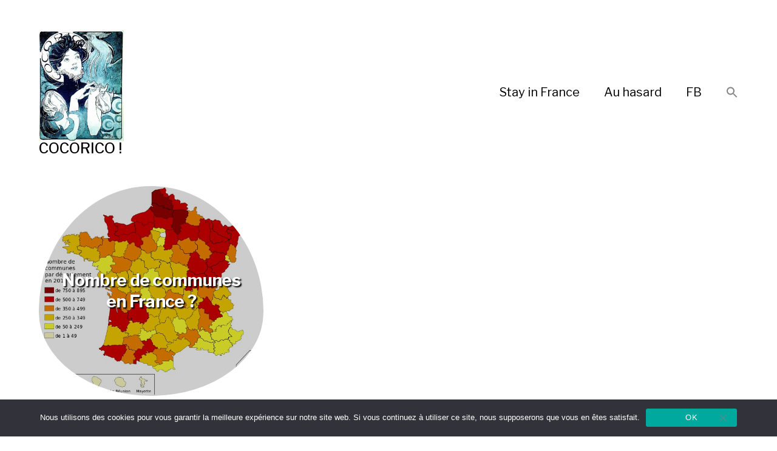

--- FILE ---
content_type: text/html; charset=UTF-8
request_url: https://cocorico.com/voyage-pas-cher-hotels-citations-evenements-promotions/communes-en-france/
body_size: 13105
content:
<!DOCTYPE html>

<html class="no-js" lang="fr-FR">

	<head>
		
		<meta http-equiv="content-type" content="text/html" charset="UTF-8" />
		<meta name="viewport" content="width=device-width, initial-scale=1.0, maximum-scale=1.0, user-scalable=no" >
        
          <link rel="profile" href="https://gmpg.org/xfn/11">
		 
		<title>Communes en France &#8211; COCORICO !</title>
<meta name='robots' content='max-image-preview:large' />
<link rel="alternate" type="application/rss+xml" title="COCORICO ! &raquo; Flux" href="https://cocorico.com/feed/" />
<link rel="alternate" type="application/rss+xml" title="COCORICO ! &raquo; Flux de l’étiquette Communes en France" href="https://cocorico.com/voyage-pas-cher-hotels-citations-evenements-promotions/communes-en-france/feed/" />
		
	<style id='wp-img-auto-sizes-contain-inline-css' type='text/css'>
img:is([sizes=auto i],[sizes^="auto," i]){contain-intrinsic-size:3000px 1500px}
/*# sourceURL=wp-img-auto-sizes-contain-inline-css */
</style>
<style id='wp-emoji-styles-inline-css' type='text/css'>

	img.wp-smiley, img.emoji {
		display: inline !important;
		border: none !important;
		box-shadow: none !important;
		height: 1em !important;
		width: 1em !important;
		margin: 0 0.07em !important;
		vertical-align: -0.1em !important;
		background: none !important;
		padding: 0 !important;
	}
/*# sourceURL=wp-emoji-styles-inline-css */
</style>
<style id='wp-block-library-inline-css' type='text/css'>
:root{--wp-block-synced-color:#7a00df;--wp-block-synced-color--rgb:122,0,223;--wp-bound-block-color:var(--wp-block-synced-color);--wp-editor-canvas-background:#ddd;--wp-admin-theme-color:#007cba;--wp-admin-theme-color--rgb:0,124,186;--wp-admin-theme-color-darker-10:#006ba1;--wp-admin-theme-color-darker-10--rgb:0,107,160.5;--wp-admin-theme-color-darker-20:#005a87;--wp-admin-theme-color-darker-20--rgb:0,90,135;--wp-admin-border-width-focus:2px}@media (min-resolution:192dpi){:root{--wp-admin-border-width-focus:1.5px}}.wp-element-button{cursor:pointer}:root .has-very-light-gray-background-color{background-color:#eee}:root .has-very-dark-gray-background-color{background-color:#313131}:root .has-very-light-gray-color{color:#eee}:root .has-very-dark-gray-color{color:#313131}:root .has-vivid-green-cyan-to-vivid-cyan-blue-gradient-background{background:linear-gradient(135deg,#00d084,#0693e3)}:root .has-purple-crush-gradient-background{background:linear-gradient(135deg,#34e2e4,#4721fb 50%,#ab1dfe)}:root .has-hazy-dawn-gradient-background{background:linear-gradient(135deg,#faaca8,#dad0ec)}:root .has-subdued-olive-gradient-background{background:linear-gradient(135deg,#fafae1,#67a671)}:root .has-atomic-cream-gradient-background{background:linear-gradient(135deg,#fdd79a,#004a59)}:root .has-nightshade-gradient-background{background:linear-gradient(135deg,#330968,#31cdcf)}:root .has-midnight-gradient-background{background:linear-gradient(135deg,#020381,#2874fc)}:root{--wp--preset--font-size--normal:16px;--wp--preset--font-size--huge:42px}.has-regular-font-size{font-size:1em}.has-larger-font-size{font-size:2.625em}.has-normal-font-size{font-size:var(--wp--preset--font-size--normal)}.has-huge-font-size{font-size:var(--wp--preset--font-size--huge)}.has-text-align-center{text-align:center}.has-text-align-left{text-align:left}.has-text-align-right{text-align:right}.has-fit-text{white-space:nowrap!important}#end-resizable-editor-section{display:none}.aligncenter{clear:both}.items-justified-left{justify-content:flex-start}.items-justified-center{justify-content:center}.items-justified-right{justify-content:flex-end}.items-justified-space-between{justify-content:space-between}.screen-reader-text{border:0;clip-path:inset(50%);height:1px;margin:-1px;overflow:hidden;padding:0;position:absolute;width:1px;word-wrap:normal!important}.screen-reader-text:focus{background-color:#ddd;clip-path:none;color:#444;display:block;font-size:1em;height:auto;left:5px;line-height:normal;padding:15px 23px 14px;text-decoration:none;top:5px;width:auto;z-index:100000}html :where(.has-border-color){border-style:solid}html :where([style*=border-top-color]){border-top-style:solid}html :where([style*=border-right-color]){border-right-style:solid}html :where([style*=border-bottom-color]){border-bottom-style:solid}html :where([style*=border-left-color]){border-left-style:solid}html :where([style*=border-width]){border-style:solid}html :where([style*=border-top-width]){border-top-style:solid}html :where([style*=border-right-width]){border-right-style:solid}html :where([style*=border-bottom-width]){border-bottom-style:solid}html :where([style*=border-left-width]){border-left-style:solid}html :where(img[class*=wp-image-]){height:auto;max-width:100%}:where(figure){margin:0 0 1em}html :where(.is-position-sticky){--wp-admin--admin-bar--position-offset:var(--wp-admin--admin-bar--height,0px)}@media screen and (max-width:600px){html :where(.is-position-sticky){--wp-admin--admin-bar--position-offset:0px}}

/*# sourceURL=wp-block-library-inline-css */
</style><style id='global-styles-inline-css' type='text/css'>
:root{--wp--preset--aspect-ratio--square: 1;--wp--preset--aspect-ratio--4-3: 4/3;--wp--preset--aspect-ratio--3-4: 3/4;--wp--preset--aspect-ratio--3-2: 3/2;--wp--preset--aspect-ratio--2-3: 2/3;--wp--preset--aspect-ratio--16-9: 16/9;--wp--preset--aspect-ratio--9-16: 9/16;--wp--preset--color--black: #000;--wp--preset--color--cyan-bluish-gray: #abb8c3;--wp--preset--color--white: #fff;--wp--preset--color--pale-pink: #f78da7;--wp--preset--color--vivid-red: #cf2e2e;--wp--preset--color--luminous-vivid-orange: #ff6900;--wp--preset--color--luminous-vivid-amber: #fcb900;--wp--preset--color--light-green-cyan: #7bdcb5;--wp--preset--color--vivid-green-cyan: #00d084;--wp--preset--color--pale-cyan-blue: #8ed1fc;--wp--preset--color--vivid-cyan-blue: #0693e3;--wp--preset--color--vivid-purple: #9b51e0;--wp--preset--color--dark-gray: #333;--wp--preset--color--medium-gray: #555;--wp--preset--color--light-gray: #777;--wp--preset--gradient--vivid-cyan-blue-to-vivid-purple: linear-gradient(135deg,rgb(6,147,227) 0%,rgb(155,81,224) 100%);--wp--preset--gradient--light-green-cyan-to-vivid-green-cyan: linear-gradient(135deg,rgb(122,220,180) 0%,rgb(0,208,130) 100%);--wp--preset--gradient--luminous-vivid-amber-to-luminous-vivid-orange: linear-gradient(135deg,rgb(252,185,0) 0%,rgb(255,105,0) 100%);--wp--preset--gradient--luminous-vivid-orange-to-vivid-red: linear-gradient(135deg,rgb(255,105,0) 0%,rgb(207,46,46) 100%);--wp--preset--gradient--very-light-gray-to-cyan-bluish-gray: linear-gradient(135deg,rgb(238,238,238) 0%,rgb(169,184,195) 100%);--wp--preset--gradient--cool-to-warm-spectrum: linear-gradient(135deg,rgb(74,234,220) 0%,rgb(151,120,209) 20%,rgb(207,42,186) 40%,rgb(238,44,130) 60%,rgb(251,105,98) 80%,rgb(254,248,76) 100%);--wp--preset--gradient--blush-light-purple: linear-gradient(135deg,rgb(255,206,236) 0%,rgb(152,150,240) 100%);--wp--preset--gradient--blush-bordeaux: linear-gradient(135deg,rgb(254,205,165) 0%,rgb(254,45,45) 50%,rgb(107,0,62) 100%);--wp--preset--gradient--luminous-dusk: linear-gradient(135deg,rgb(255,203,112) 0%,rgb(199,81,192) 50%,rgb(65,88,208) 100%);--wp--preset--gradient--pale-ocean: linear-gradient(135deg,rgb(255,245,203) 0%,rgb(182,227,212) 50%,rgb(51,167,181) 100%);--wp--preset--gradient--electric-grass: linear-gradient(135deg,rgb(202,248,128) 0%,rgb(113,206,126) 100%);--wp--preset--gradient--midnight: linear-gradient(135deg,rgb(2,3,129) 0%,rgb(40,116,252) 100%);--wp--preset--font-size--small: 17px;--wp--preset--font-size--medium: 20px;--wp--preset--font-size--large: 24px;--wp--preset--font-size--x-large: 42px;--wp--preset--font-size--regular: 20px;--wp--preset--font-size--larger: 28px;--wp--preset--spacing--20: 0.44rem;--wp--preset--spacing--30: 0.67rem;--wp--preset--spacing--40: 1rem;--wp--preset--spacing--50: 1.5rem;--wp--preset--spacing--60: 2.25rem;--wp--preset--spacing--70: 3.38rem;--wp--preset--spacing--80: 5.06rem;--wp--preset--shadow--natural: 6px 6px 9px rgba(0, 0, 0, 0.2);--wp--preset--shadow--deep: 12px 12px 50px rgba(0, 0, 0, 0.4);--wp--preset--shadow--sharp: 6px 6px 0px rgba(0, 0, 0, 0.2);--wp--preset--shadow--outlined: 6px 6px 0px -3px rgb(255, 255, 255), 6px 6px rgb(0, 0, 0);--wp--preset--shadow--crisp: 6px 6px 0px rgb(0, 0, 0);}:where(.is-layout-flex){gap: 0.5em;}:where(.is-layout-grid){gap: 0.5em;}body .is-layout-flex{display: flex;}.is-layout-flex{flex-wrap: wrap;align-items: center;}.is-layout-flex > :is(*, div){margin: 0;}body .is-layout-grid{display: grid;}.is-layout-grid > :is(*, div){margin: 0;}:where(.wp-block-columns.is-layout-flex){gap: 2em;}:where(.wp-block-columns.is-layout-grid){gap: 2em;}:where(.wp-block-post-template.is-layout-flex){gap: 1.25em;}:where(.wp-block-post-template.is-layout-grid){gap: 1.25em;}.has-black-color{color: var(--wp--preset--color--black) !important;}.has-cyan-bluish-gray-color{color: var(--wp--preset--color--cyan-bluish-gray) !important;}.has-white-color{color: var(--wp--preset--color--white) !important;}.has-pale-pink-color{color: var(--wp--preset--color--pale-pink) !important;}.has-vivid-red-color{color: var(--wp--preset--color--vivid-red) !important;}.has-luminous-vivid-orange-color{color: var(--wp--preset--color--luminous-vivid-orange) !important;}.has-luminous-vivid-amber-color{color: var(--wp--preset--color--luminous-vivid-amber) !important;}.has-light-green-cyan-color{color: var(--wp--preset--color--light-green-cyan) !important;}.has-vivid-green-cyan-color{color: var(--wp--preset--color--vivid-green-cyan) !important;}.has-pale-cyan-blue-color{color: var(--wp--preset--color--pale-cyan-blue) !important;}.has-vivid-cyan-blue-color{color: var(--wp--preset--color--vivid-cyan-blue) !important;}.has-vivid-purple-color{color: var(--wp--preset--color--vivid-purple) !important;}.has-black-background-color{background-color: var(--wp--preset--color--black) !important;}.has-cyan-bluish-gray-background-color{background-color: var(--wp--preset--color--cyan-bluish-gray) !important;}.has-white-background-color{background-color: var(--wp--preset--color--white) !important;}.has-pale-pink-background-color{background-color: var(--wp--preset--color--pale-pink) !important;}.has-vivid-red-background-color{background-color: var(--wp--preset--color--vivid-red) !important;}.has-luminous-vivid-orange-background-color{background-color: var(--wp--preset--color--luminous-vivid-orange) !important;}.has-luminous-vivid-amber-background-color{background-color: var(--wp--preset--color--luminous-vivid-amber) !important;}.has-light-green-cyan-background-color{background-color: var(--wp--preset--color--light-green-cyan) !important;}.has-vivid-green-cyan-background-color{background-color: var(--wp--preset--color--vivid-green-cyan) !important;}.has-pale-cyan-blue-background-color{background-color: var(--wp--preset--color--pale-cyan-blue) !important;}.has-vivid-cyan-blue-background-color{background-color: var(--wp--preset--color--vivid-cyan-blue) !important;}.has-vivid-purple-background-color{background-color: var(--wp--preset--color--vivid-purple) !important;}.has-black-border-color{border-color: var(--wp--preset--color--black) !important;}.has-cyan-bluish-gray-border-color{border-color: var(--wp--preset--color--cyan-bluish-gray) !important;}.has-white-border-color{border-color: var(--wp--preset--color--white) !important;}.has-pale-pink-border-color{border-color: var(--wp--preset--color--pale-pink) !important;}.has-vivid-red-border-color{border-color: var(--wp--preset--color--vivid-red) !important;}.has-luminous-vivid-orange-border-color{border-color: var(--wp--preset--color--luminous-vivid-orange) !important;}.has-luminous-vivid-amber-border-color{border-color: var(--wp--preset--color--luminous-vivid-amber) !important;}.has-light-green-cyan-border-color{border-color: var(--wp--preset--color--light-green-cyan) !important;}.has-vivid-green-cyan-border-color{border-color: var(--wp--preset--color--vivid-green-cyan) !important;}.has-pale-cyan-blue-border-color{border-color: var(--wp--preset--color--pale-cyan-blue) !important;}.has-vivid-cyan-blue-border-color{border-color: var(--wp--preset--color--vivid-cyan-blue) !important;}.has-vivid-purple-border-color{border-color: var(--wp--preset--color--vivid-purple) !important;}.has-vivid-cyan-blue-to-vivid-purple-gradient-background{background: var(--wp--preset--gradient--vivid-cyan-blue-to-vivid-purple) !important;}.has-light-green-cyan-to-vivid-green-cyan-gradient-background{background: var(--wp--preset--gradient--light-green-cyan-to-vivid-green-cyan) !important;}.has-luminous-vivid-amber-to-luminous-vivid-orange-gradient-background{background: var(--wp--preset--gradient--luminous-vivid-amber-to-luminous-vivid-orange) !important;}.has-luminous-vivid-orange-to-vivid-red-gradient-background{background: var(--wp--preset--gradient--luminous-vivid-orange-to-vivid-red) !important;}.has-very-light-gray-to-cyan-bluish-gray-gradient-background{background: var(--wp--preset--gradient--very-light-gray-to-cyan-bluish-gray) !important;}.has-cool-to-warm-spectrum-gradient-background{background: var(--wp--preset--gradient--cool-to-warm-spectrum) !important;}.has-blush-light-purple-gradient-background{background: var(--wp--preset--gradient--blush-light-purple) !important;}.has-blush-bordeaux-gradient-background{background: var(--wp--preset--gradient--blush-bordeaux) !important;}.has-luminous-dusk-gradient-background{background: var(--wp--preset--gradient--luminous-dusk) !important;}.has-pale-ocean-gradient-background{background: var(--wp--preset--gradient--pale-ocean) !important;}.has-electric-grass-gradient-background{background: var(--wp--preset--gradient--electric-grass) !important;}.has-midnight-gradient-background{background: var(--wp--preset--gradient--midnight) !important;}.has-small-font-size{font-size: var(--wp--preset--font-size--small) !important;}.has-medium-font-size{font-size: var(--wp--preset--font-size--medium) !important;}.has-large-font-size{font-size: var(--wp--preset--font-size--large) !important;}.has-x-large-font-size{font-size: var(--wp--preset--font-size--x-large) !important;}
/*# sourceURL=global-styles-inline-css */
</style>

<style id='classic-theme-styles-inline-css' type='text/css'>
/*! This file is auto-generated */
.wp-block-button__link{color:#fff;background-color:#32373c;border-radius:9999px;box-shadow:none;text-decoration:none;padding:calc(.667em + 2px) calc(1.333em + 2px);font-size:1.125em}.wp-block-file__button{background:#32373c;color:#fff;text-decoration:none}
/*# sourceURL=/wp-includes/css/classic-themes.min.css */
</style>
<link rel='stylesheet' id='cookie-notice-front-css' href='https://cocorico.com/wp-content/plugins/cookie-notice/css/front.min.css?ver=2.5.11' type='text/css' media='all' />
<link rel='stylesheet' id='ivory-search-styles-css' href='https://cocorico.com/wp-content/plugins/add-search-to-menu/public/css/ivory-search.min.css?ver=5.5.13' type='text/css' media='all' />
<link rel='stylesheet' id='hamilton-fonts-css' href='//fonts.googleapis.com/css?family=Libre+Franklin%3A300%2C400%2C400i%2C500%2C700%2C700i&#038;subset=latin-ext&#038;ver=1' type='text/css' media='all' />
<link rel='stylesheet' id='hamilton-style-css' href='https://cocorico.com/wp-content/themes/memento/style.css?ver=6.9' type='text/css' media='all' />
<link rel='stylesheet' id='wp-paginate-css' href='https://cocorico.com/wp-content/plugins/wp-paginate/css/wp-paginate.css?ver=2.2.4' type='text/css' media='screen' />
<script type="text/javascript" id="cookie-notice-front-js-before">
/* <![CDATA[ */
var cnArgs = {"ajaxUrl":"https:\/\/cocorico.com\/wp-admin\/admin-ajax.php","nonce":"94b1fb44a3","hideEffect":"fade","position":"bottom","onScroll":false,"onScrollOffset":100,"onClick":false,"cookieName":"cookie_notice_accepted","cookieTime":2592000,"cookieTimeRejected":2592000,"globalCookie":false,"redirection":false,"cache":false,"revokeCookies":false,"revokeCookiesOpt":"automatic"};

//# sourceURL=cookie-notice-front-js-before
/* ]]> */
</script>
<script type="text/javascript" src="https://cocorico.com/wp-content/plugins/cookie-notice/js/front.min.js?ver=2.5.11" id="cookie-notice-front-js"></script>
<script type="text/javascript" src="https://cocorico.com/wp-includes/js/jquery/jquery.min.js?ver=3.7.1" id="jquery-core-js"></script>
<script type="text/javascript" src="https://cocorico.com/wp-includes/js/jquery/jquery-migrate.min.js?ver=3.4.1" id="jquery-migrate-js"></script>
<link rel="https://api.w.org/" href="https://cocorico.com/wp-json/" /><link rel="alternate" title="JSON" type="application/json" href="https://cocorico.com/wp-json/wp/v2/tags/18879" /><link rel="EditURI" type="application/rsd+xml" title="RSD" href="https://cocorico.com/xmlrpc.php?rsd" />
<meta name="generator" content="WordPress 6.9" />
		<script>jQuery( 'html' ).removeClass( 'no-js' ).addClass( 'js' );</script>
		<style type="text/css" media="screen">.is-menu path.search-icon-path { fill: #848484;}body .popup-search-close:after, body .search-close:after { border-color: #848484;}body .popup-search-close:before, body .search-close:before { border-color: #848484;}</style>			
	</head>
	
	<body class="archive tag tag-communes-en-france tag-18879 wp-theme-memento cookies-not-set memento show-alt-nav three-columns-grid show-preview-titles">
    
        <header class="section-inner site-header group">
		
						
						
                     <h1 class="site-title">
                    <a href="https://cocorico.com/images/cocorico-mucha-id.jpg">
                    <img src="https://cocorico.com/images/cocorico-mucha-id.jpg" width=140 />
                    </a>
                    <a href="https://cocorico.com" class="site-name">
                    COCORICO !                    </a>
                    </h1>
                    			
			          
			<div class="nav-toggle">
				<div class="bar"></div>
				<div class="bar"></div>
				<div class="bar"></div>
			</div>

			<ul class="alt-nav">
				<li id="menu-item-11473" class="menu-item menu-item-type-custom menu-item-object-custom menu-item-11473"><a href="https://www.booking.com/country/fr.fr.html?aid=859545">Stay in France</a></li>
<li id="menu-item-11474" class="menu-item menu-item-type-custom menu-item-object-custom menu-item-11474"><a href="https://cocorico.com/au-hasard/">Au hasard</a></li>
<li id="menu-item-11475" class="menu-item menu-item-type-custom menu-item-object-custom menu-item-11475"><a href="https://www.facebook.com/CocoricoCulture/">FB</a></li>
<li class=" astm-search-menu is-menu is-dropdown menu-item"><a href="#" role="button" aria-label="Search Icon Link"><svg width="20" height="20" class="search-icon" role="img" viewBox="2 9 20 5" focusable="false" aria-label="Search">
						<path class="search-icon-path" d="M15.5 14h-.79l-.28-.27C15.41 12.59 16 11.11 16 9.5 16 5.91 13.09 3 9.5 3S3 5.91 3 9.5 5.91 16 9.5 16c1.61 0 3.09-.59 4.23-1.57l.27.28v.79l5 4.99L20.49 19l-4.99-5zm-6 0C7.01 14 5 11.99 5 9.5S7.01 5 9.5 5 14 7.01 14 9.5 11.99 14 9.5 14z"></path></svg></a><form  class="is-search-form is-form-style is-form-style-3 is-form-id-0 " action="https://cocorico.com/" method="get" role="search" ><label for="is-search-input-0"><span class="is-screen-reader-text">Search for:</span><input  type="search" id="is-search-input-0" name="s" value="" class="is-search-input" placeholder="Search here..." autocomplete=off /></label><button type="submit" class="is-search-submit"><span class="is-screen-reader-text">Search Button</span><span class="is-search-icon"><svg focusable="false" aria-label="Search" xmlns="http://www.w3.org/2000/svg" viewBox="0 0 24 24" width="24px"><path d="M15.5 14h-.79l-.28-.27C15.41 12.59 16 11.11 16 9.5 16 5.91 13.09 3 9.5 3S3 5.91 3 9.5 5.91 16 9.5 16c1.61 0 3.09-.59 4.23-1.57l.27.28v.79l5 4.99L20.49 19l-4.99-5zm-6 0C7.01 14 5 11.99 5 9.5S7.01 5 9.5 5 14 7.01 14 9.5 11.99 14 9.5 14z"></path></svg></span></button></form><div class="search-close"></div></li>			</ul>
		
		
        </header> <!-- header -->
		
		<div class="nav-toggle">
		          </div>

				
		<nav class="site-nav">
		
		
		
			<div class="section-inner menus group">
		
				<ul id="menu-top-1" class="menu"><li class="menu-item menu-item-type-custom menu-item-object-custom menu-item-11473"><a href="https://www.booking.com/country/fr.fr.html?aid=859545">Stay in France</a></li>
<li class="menu-item menu-item-type-custom menu-item-object-custom menu-item-11474"><a href="https://cocorico.com/au-hasard/">Au hasard</a></li>
<li class="menu-item menu-item-type-custom menu-item-object-custom menu-item-11475"><a href="https://www.facebook.com/CocoricoCulture/">FB</a></li>
<li class=" astm-search-menu is-menu is-dropdown menu-item"><a href="#" role="button" aria-label="Search Icon Link"><svg width="20" height="20" class="search-icon" role="img" viewBox="2 9 20 5" focusable="false" aria-label="Search">
						<path class="search-icon-path" d="M15.5 14h-.79l-.28-.27C15.41 12.59 16 11.11 16 9.5 16 5.91 13.09 3 9.5 3S3 5.91 3 9.5 5.91 16 9.5 16c1.61 0 3.09-.59 4.23-1.57l.27.28v.79l5 4.99L20.49 19l-4.99-5zm-6 0C7.01 14 5 11.99 5 9.5S7.01 5 9.5 5 14 7.01 14 9.5 11.99 14 9.5 14z"></path></svg></a><form  class="is-search-form is-form-style is-form-style-3 is-form-id-0 " action="https://cocorico.com/" method="get" role="search" ><label for="is-search-input-0"><span class="is-screen-reader-text">Search for:</span><input  type="search" id="is-search-input-0" name="s" value="" class="is-search-input" placeholder="Search here..." autocomplete=off /></label><button type="submit" class="is-search-submit"><span class="is-screen-reader-text">Search Button</span><span class="is-search-icon"><svg focusable="false" aria-label="Search" xmlns="http://www.w3.org/2000/svg" viewBox="0 0 24 24" width="24px"><path d="M15.5 14h-.79l-.28-.27C15.41 12.59 16 11.11 16 9.5 16 5.91 13.09 3 9.5 3S3 5.91 3 9.5 5.91 16 9.5 16c1.61 0 3.09-.59 4.23-1.57l.27.28v.79l5 4.99L20.49 19l-4.99-5zm-6 0C7.01 14 5 11.99 5 9.5S7.01 5 9.5 5 14 7.01 14 9.5 11.99 14 9.5 14z"></path></svg></span></button></form><div class="search-close"></div></li></ul>			
			</div>
			
			
			<footer>
			
				<div class="section-inner">

					<p>&copy; 2026 <a href="https://cocorico.com" class="site-name">COCORICO !</a></p>
				
				</div>

			</footer>
		
		</nav>
	<div class="section-inner">
	
	     		
			
		
		
			<div class="posts" id="posts">

				
<a class="post-preview tracker post-3727 post type-post status-publish format-standard has-post-thumbnail hentry category-commune category-politique tag-commune tag-communes-en-france has-thumbnail" id="post-3727" href="https://cocorico.com/nombre-de-communes-en-france/loisirs-vacances-culture-bien-etre/" title="Nombre de communes en France ?">
	
	<div class="preview-image" style="background-image: url( https://cocorico.com/wp-content/uploads/2013/12/carte_nombre_communes_par_departement_france-1.jpg );">
		<img width="588" height="550" src="https://cocorico.com/wp-content/uploads/2013/12/carte_nombre_communes_par_departement_france-1.jpg" class="attachment-hamilton_preview-image size-hamilton_preview-image wp-post-image" alt="" decoding="async" fetchpriority="high" srcset="https://cocorico.com/wp-content/uploads/2013/12/carte_nombre_communes_par_departement_france-1.jpg 588w, https://cocorico.com/wp-content/uploads/2013/12/carte_nombre_communes_par_departement_france-1-300x281.jpg 300w" sizes="(max-width: 588px) 100vw, 588px" />	</div>
	
	<header class="preview-header">
	
			
		<h2 class="title">Nombre de communes en France ?</h2>	
	</header>

</a>
			</div><!-- .posts -->
		
			
	<br><br>
<div class="navigation"></div>
	</div><!-- .section-inner -->

		<footer class="site-footer section-inner">


<a href="https://cocorico.com/voyage-pas-cher-hotels-citations-evenements-promotions/alfred-de-musset/" class="tag-cloud-link tag-link-17969 tag-link-position-1" style="font-size: 9.8846153846154pt;" aria-label="Alfred de Musset (6 éléments)">Alfred de Musset</a>
<a href="https://cocorico.com/voyage-pas-cher-hotels-citations-evenements-promotions/alsace/" class="tag-cloud-link tag-link-17885 tag-link-position-2" style="font-size: 12.576923076923pt;" aria-label="Alsace (8 éléments)">Alsace</a>
<a href="https://cocorico.com/voyage-pas-cher-hotels-citations-evenements-promotions/aquitaine/" class="tag-cloud-link tag-link-18354 tag-link-position-3" style="font-size: 8pt;" aria-label="Aquitaine (5 éléments)">Aquitaine</a>
<a href="https://cocorico.com/voyage-pas-cher-hotels-citations-evenements-promotions/assemblee-nationale/" class="tag-cloud-link tag-link-18386 tag-link-position-4" style="font-size: 12.576923076923pt;" aria-label="Assemblée nationale (8 éléments)">Assemblée nationale</a>
<a href="https://cocorico.com/voyage-pas-cher-hotels-citations-evenements-promotions/benoit-hamon/" class="tag-cloud-link tag-link-19201 tag-link-position-5" style="font-size: 8pt;" aria-label="Benoît Hamon (5 éléments)">Benoît Hamon</a>
<a href="https://cocorico.com/voyage-pas-cher-hotels-citations-evenements-promotions/bourgogne/" class="tag-cloud-link tag-link-18043 tag-link-position-6" style="font-size: 8pt;" aria-label="Bourgogne (5 éléments)">Bourgogne</a>
<a href="https://cocorico.com/voyage-pas-cher-hotels-citations-evenements-promotions/charente-maritime/" class="tag-cloud-link tag-link-18280 tag-link-position-7" style="font-size: 8pt;" aria-label="Charente-Maritime. (5 éléments)">Charente-Maritime.</a>
<a href="https://cocorico.com/voyage-pas-cher-hotels-citations-evenements-promotions/charles-baudelaire/" class="tag-cloud-link tag-link-19088 tag-link-position-8" style="font-size: 13.923076923077pt;" aria-label="Charles Baudelaire (9 éléments)">Charles Baudelaire</a>
<a href="https://cocorico.com/voyage-pas-cher-hotels-citations-evenements-promotions/confinement/" class="tag-cloud-link tag-link-19524 tag-link-position-9" style="font-size: 9.8846153846154pt;" aria-label="confinement (6 éléments)">confinement</a>
<a href="https://cocorico.com/voyage-pas-cher-hotels-citations-evenements-promotions/covid-19/" class="tag-cloud-link tag-link-19523 tag-link-position-10" style="font-size: 21.461538461538pt;" aria-label="COVID-19 (18 éléments)">COVID-19</a>
<a href="https://cocorico.com/voyage-pas-cher-hotels-citations-evenements-promotions/emmanuel-macron/" class="tag-cloud-link tag-link-19184 tag-link-position-11" style="font-size: 16.884615384615pt;" aria-label="Emmanuel Macron (12 éléments)">Emmanuel Macron</a>
<a href="https://cocorico.com/voyage-pas-cher-hotels-citations-evenements-promotions/festival-de-cannes/" class="tag-cloud-link tag-link-17798 tag-link-position-12" style="font-size: 8pt;" aria-label="Festival de Cannes (5 éléments)">Festival de Cannes</a>
<a href="https://cocorico.com/voyage-pas-cher-hotels-citations-evenements-promotions/francois-fillon/" class="tag-cloud-link tag-link-19157 tag-link-position-13" style="font-size: 16.076923076923pt;" aria-label="François Fillon (11 éléments)">François Fillon</a>
<a href="https://cocorico.com/voyage-pas-cher-hotels-citations-evenements-promotions/guadeloupe/" class="tag-cloud-link tag-link-17956 tag-link-position-14" style="font-size: 13.923076923077pt;" aria-label="Guadeloupe (9 éléments)">Guadeloupe</a>
<a href="https://cocorico.com/voyage-pas-cher-hotels-citations-evenements-promotions/guillaume-apollinaire/" class="tag-cloud-link tag-link-19252 tag-link-position-15" style="font-size: 9.8846153846154pt;" aria-label="Guillaume Apollinaire (6 éléments)">Guillaume Apollinaire</a>
<a href="https://cocorico.com/voyage-pas-cher-hotels-citations-evenements-promotions/honfleur/" class="tag-cloud-link tag-link-18098 tag-link-position-16" style="font-size: 8pt;" aria-label="Honfleur (5 éléments)">Honfleur</a>
<a href="https://cocorico.com/voyage-pas-cher-hotels-citations-evenements-promotions/jean-de-la-fontaine/" class="tag-cloud-link tag-link-17817 tag-link-position-17" style="font-size: 15pt;" aria-label="Jean de La Fontaine (10 éléments)">Jean de La Fontaine</a>
<a href="https://cocorico.com/voyage-pas-cher-hotels-citations-evenements-promotions/joris-karl-huysmans/" class="tag-cloud-link tag-link-18923 tag-link-position-18" style="font-size: 13.923076923077pt;" aria-label="Joris-Karl Huysmans (9 éléments)">Joris-Karl Huysmans</a>
<a href="https://cocorico.com/voyage-pas-cher-hotels-citations-evenements-promotions/languedoc-roussillon/" class="tag-cloud-link tag-link-18236 tag-link-position-19" style="font-size: 8pt;" aria-label="Languedoc-Roussillon (5 éléments)">Languedoc-Roussillon</a>
<a href="https://cocorico.com/voyage-pas-cher-hotels-citations-evenements-promotions/les-alpes/" class="tag-cloud-link tag-link-18544 tag-link-position-20" style="font-size: 8pt;" aria-label="Les Alpes (5 éléments)">Les Alpes</a>
<a href="https://cocorico.com/voyage-pas-cher-hotels-citations-evenements-promotions/les-fleurs-du-mal/" class="tag-cloud-link tag-link-19089 tag-link-position-21" style="font-size: 9.8846153846154pt;" aria-label="Les Fleurs du Mal (6 éléments)">Les Fleurs du Mal</a>
<a href="https://cocorico.com/voyage-pas-cher-hotels-citations-evenements-promotions/louis-xiv/" class="tag-cloud-link tag-link-17938 tag-link-position-22" style="font-size: 8pt;" aria-label="Louis XIV (5 éléments)">Louis XIV</a>
<a href="https://cocorico.com/voyage-pas-cher-hotels-citations-evenements-promotions/marcel-proust/" class="tag-cloud-link tag-link-18602 tag-link-position-23" style="font-size: 9.8846153846154pt;" aria-label="Marcel Proust (6 éléments)">Marcel Proust</a>
<a href="https://cocorico.com/voyage-pas-cher-hotels-citations-evenements-promotions/marine-le-pen/" class="tag-cloud-link tag-link-19192 tag-link-position-24" style="font-size: 9.8846153846154pt;" aria-label="Marine Le Pen (6 éléments)">Marine Le Pen</a>
<a href="https://cocorico.com/voyage-pas-cher-hotels-citations-evenements-promotions/marseille/" class="tag-cloud-link tag-link-18272 tag-link-position-25" style="font-size: 8pt;" aria-label="Marseille (5 éléments)">Marseille</a>
<a href="https://cocorico.com/voyage-pas-cher-hotels-citations-evenements-promotions/martinique/" class="tag-cloud-link tag-link-17959 tag-link-position-26" style="font-size: 9.8846153846154pt;" aria-label="Martinique (6 éléments)">Martinique</a>
<a href="https://cocorico.com/voyage-pas-cher-hotels-citations-evenements-promotions/michel-de-montaigne/" class="tag-cloud-link tag-link-18179 tag-link-position-27" style="font-size: 11.230769230769pt;" aria-label="Michel de Montaigne (7 éléments)">Michel de Montaigne</a>
<a href="https://cocorico.com/voyage-pas-cher-hotels-citations-evenements-promotions/moliere/" class="tag-cloud-link tag-link-17992 tag-link-position-28" style="font-size: 12.576923076923pt;" aria-label="Molière (8 éléments)">Molière</a>
<a href="https://cocorico.com/voyage-pas-cher-hotels-citations-evenements-promotions/mouvement-des-gilets-jaunes/" class="tag-cloud-link tag-link-19303 tag-link-position-29" style="font-size: 19.307692307692pt;" aria-label="mouvement des Gilets jaunes (15 éléments)">mouvement des Gilets jaunes</a>
<a href="https://cocorico.com/voyage-pas-cher-hotels-citations-evenements-promotions/musee-du-louvre/" class="tag-cloud-link tag-link-18038 tag-link-position-30" style="font-size: 12.576923076923pt;" aria-label="musée du Louvre (8 éléments)">musée du Louvre</a>
<a href="https://cocorico.com/voyage-pas-cher-hotels-citations-evenements-promotions/musee-dorsay/" class="tag-cloud-link tag-link-18037 tag-link-position-31" style="font-size: 12.576923076923pt;" aria-label="musée d’Orsay (8 éléments)">musée d’Orsay</a>
<a href="https://cocorico.com/voyage-pas-cher-hotels-citations-evenements-promotions/napoleon-bonaparte/" class="tag-cloud-link tag-link-17807 tag-link-position-32" style="font-size: 8pt;" aria-label="Napoléon Bonaparte (5 éléments)">Napoléon Bonaparte</a>
<a href="https://cocorico.com/voyage-pas-cher-hotels-citations-evenements-promotions/nicolas-sarkozy/" class="tag-cloud-link tag-link-17945 tag-link-position-33" style="font-size: 8pt;" aria-label="Nicolas Sarkozy (5 éléments)">Nicolas Sarkozy</a>
<a href="https://cocorico.com/voyage-pas-cher-hotels-citations-evenements-promotions/normandie/" class="tag-cloud-link tag-link-18050 tag-link-position-34" style="font-size: 8pt;" aria-label="Normandie (5 éléments)">Normandie</a>
<a href="https://cocorico.com/voyage-pas-cher-hotels-citations-evenements-promotions/occitanie/" class="tag-cloud-link tag-link-18136 tag-link-position-35" style="font-size: 9.8846153846154pt;" aria-label="Occitanie (6 éléments)">Occitanie</a>
<a href="https://cocorico.com/voyage-pas-cher-hotels-citations-evenements-promotions/paris/" class="tag-cloud-link tag-link-17792 tag-link-position-36" style="font-size: 20.115384615385pt;" aria-label="Paris (16 éléments)">Paris</a>
<a href="https://cocorico.com/voyage-pas-cher-hotels-citations-evenements-promotions/paul-verlaine/" class="tag-cloud-link tag-link-18599 tag-link-position-37" style="font-size: 11.230769230769pt;" aria-label="Paul Verlaine (7 éléments)">Paul Verlaine</a>
<a href="https://cocorico.com/voyage-pas-cher-hotels-citations-evenements-promotions/provence-alpes-cote-dazur/" class="tag-cloud-link tag-link-18352 tag-link-position-38" style="font-size: 9.8846153846154pt;" aria-label="Provence-Alpes-Côte d&#039;Azur (6 éléments)">Provence-Alpes-Côte d&#039;Azur</a>
<a href="https://cocorico.com/voyage-pas-cher-hotels-citations-evenements-promotions/saint-martin/" class="tag-cloud-link tag-link-17965 tag-link-position-39" style="font-size: 9.8846153846154pt;" aria-label="Saint-Martin (6 éléments)">Saint-Martin</a>
<a href="https://cocorico.com/voyage-pas-cher-hotels-citations-evenements-promotions/un-dilemme/" class="tag-cloud-link tag-link-18925 tag-link-position-40" style="font-size: 9.8846153846154pt;" aria-label="Un dilemme (6 éléments)">Un dilemme</a>
<a href="https://cocorico.com/voyage-pas-cher-hotels-citations-evenements-promotions/ve-republique/" class="tag-cloud-link tag-link-18088 tag-link-position-41" style="font-size: 8pt;" aria-label="Ve République (5 éléments)">Ve République</a>
<a href="https://cocorico.com/voyage-pas-cher-hotels-citations-evenements-promotions/victor-hugo/" class="tag-cloud-link tag-link-17926 tag-link-position-42" style="font-size: 21.461538461538pt;" aria-label="Victor Hugo (18 éléments)">Victor Hugo</a>
<a href="https://cocorico.com/voyage-pas-cher-hotels-citations-evenements-promotions/voyage-autour-de-ma-chambre/" class="tag-cloud-link tag-link-19526 tag-link-position-43" style="font-size: 21.461538461538pt;" aria-label="Voyage autour de ma chambre (18 éléments)">Voyage autour de ma chambre</a>
<a href="https://cocorico.com/voyage-pas-cher-hotels-citations-evenements-promotions/xavier-de-maistre/" class="tag-cloud-link tag-link-19527 tag-link-position-44" style="font-size: 22pt;" aria-label="Xavier de Maistre (19 éléments)">Xavier de Maistre</a>
<a href="https://cocorico.com/voyage-pas-cher-hotels-citations-evenements-promotions/election-presidentielle-francaise-de-2017/" class="tag-cloud-link tag-link-19190 tag-link-position-45" style="font-size: 12.576923076923pt;" aria-label="Élection présidentielle française de 2017 (8 éléments)">Élection présidentielle française de 2017</a><br><br>
<center>
<script async src="https://pagead2.googlesyndication.com/pagead/js/adsbygoogle.js?client=ca-pub-2192128320187998"
     crossorigin="anonymous"></script>
<!-- Footer -->
<ins class="adsbygoogle"
     style="display:block"
     data-ad-client="ca-pub-2192128320187998"
     data-ad-slot="1226695025"
     data-ad-format="auto"
     data-full-width-responsive="true"></ins>
<script>
     (adsbygoogle = window.adsbygoogle || []).push({});
</script>
</center>

<br>
<a href="https://cocorico.com/citations-documents-idees-promotions/achetez-francais/" class="tag-cloud-link tag-link-18450 tag-link-position-1" style="font-size: 13.217391304348pt;" aria-label="Achetez français (7 éléments)">Achetez français</a>
<a href="https://cocorico.com/citations-documents-idees-promotions/acronyme/" class="tag-cloud-link tag-link-18074 tag-link-position-2" style="font-size: 9.5652173913043pt;" aria-label="Acronyme (2 éléments)">Acronyme</a>
<a href="https://cocorico.com/citations-documents-idees-promotions/administration/" class="tag-cloud-link tag-link-18406 tag-link-position-3" style="font-size: 14.086956521739pt;" aria-label="Administration (9 éléments)">Administration</a>
<a href="https://cocorico.com/citations-documents-idees-promotions/ancien-francais/" class="tag-cloud-link tag-link-18918 tag-link-position-4" style="font-size: 9.5652173913043pt;" aria-label="Ancien français (2 éléments)">Ancien français</a>
<a href="https://cocorico.com/citations-documents-idees-promotions/architecture/" class="tag-cloud-link tag-link-17995 tag-link-position-5" style="font-size: 14.086956521739pt;" aria-label="Architecture (9 éléments)">Architecture</a>
<a href="https://cocorico.com/citations-documents-idees-promotions/aeroport/" class="tag-cloud-link tag-link-19476 tag-link-position-6" style="font-size: 8pt;" aria-label="Aéroport (1 élément)">Aéroport</a>
<a href="https://cocorico.com/citations-documents-idees-promotions/bande-dessinee/" class="tag-cloud-link tag-link-18181 tag-link-position-7" style="font-size: 8pt;" aria-label="Bande dessinée (1 élément)">Bande dessinée</a>
<a href="https://cocorico.com/citations-documents-idees-promotions/beaute/" class="tag-cloud-link tag-link-17999 tag-link-position-8" style="font-size: 10.608695652174pt;" aria-label="Beauté (3 éléments)">Beauté</a>
<a href="https://cocorico.com/citations-documents-idees-promotions/beaux-arts/" class="tag-cloud-link tag-link-17835 tag-link-position-9" style="font-size: 15.04347826087pt;" aria-label="Beaux-arts (12 éléments)">Beaux-arts</a>
<a href="https://cocorico.com/citations-documents-idees-promotions/blason/" class="tag-cloud-link tag-link-17822 tag-link-position-10" style="font-size: 9.5652173913043pt;" aria-label="Blason (2 éléments)">Blason</a>
<a href="https://cocorico.com/citations-documents-idees-promotions/bon-sens/" class="tag-cloud-link tag-link-19302 tag-link-position-11" style="font-size: 8pt;" aria-label="Bon sens (1 élément)">Bon sens</a>
<a href="https://cocorico.com/citations-documents-idees-promotions/breve/" class="tag-cloud-link tag-link-18625 tag-link-position-12" style="font-size: 9.5652173913043pt;" aria-label="Brève (2 éléments)">Brève</a>
<a href="https://cocorico.com/citations-documents-idees-promotions/cafe-du-commerce/" class="tag-cloud-link tag-link-17929 tag-link-position-13" style="font-size: 16.086956521739pt;" aria-label="Café du commerce (16 éléments)">Café du commerce</a>
<a href="https://cocorico.com/citations-documents-idees-promotions/cathedrale/" class="tag-cloud-link tag-link-18485 tag-link-position-14" style="font-size: 10.608695652174pt;" aria-label="Cathédrale (3 éléments)">Cathédrale</a>
<a href="https://cocorico.com/citations-documents-idees-promotions/chansons/" class="tag-cloud-link tag-link-18751 tag-link-position-15" style="font-size: 12.173913043478pt;" aria-label="Chanson française (5 éléments)">Chanson française</a>
<a href="https://cocorico.com/citations-documents-idees-promotions/chateau-en-france/" class="tag-cloud-link tag-link-17795 tag-link-position-16" style="font-size: 14.434782608696pt;" aria-label="Château en France (10 éléments)">Château en France</a>
<a href="https://cocorico.com/citations-documents-idees-promotions/cinema/" class="tag-cloud-link tag-link-17781 tag-link-position-17" style="font-size: 17.565217391304pt;" aria-label="Cinéma (24 éléments)">Cinéma</a>
<a href="https://cocorico.com/citations-documents-idees-promotions/citations/" class="tag-cloud-link tag-link-17786 tag-link-position-18" style="font-size: 17.826086956522pt;" aria-label="Citation célèbre (26 éléments)">Citation célèbre</a>
<a href="https://cocorico.com/citations-documents-idees-promotions/commerce/" class="tag-cloud-link tag-link-19383 tag-link-position-19" style="font-size: 8pt;" aria-label="Commerce (1 élément)">Commerce</a>
<a href="https://cocorico.com/citations-documents-idees-promotions/commune/" class="tag-cloud-link tag-link-18869 tag-link-position-20" style="font-size: 9.5652173913043pt;" aria-label="Commune (2 éléments)">Commune</a>
<a href="https://cocorico.com/citations-documents-idees-promotions/constitution/" class="tag-cloud-link tag-link-18661 tag-link-position-21" style="font-size: 8pt;" aria-label="Constitution (1 élément)">Constitution</a>
<a href="https://cocorico.com/citations-documents-idees-promotions/conte/" class="tag-cloud-link tag-link-18013 tag-link-position-22" style="font-size: 10.608695652174pt;" aria-label="Conte (3 éléments)">Conte</a>
<a href="https://cocorico.com/citations-documents-idees-promotions/celebrite/" class="tag-cloud-link tag-link-19186 tag-link-position-23" style="font-size: 8pt;" aria-label="Célébrité (1 élément)">Célébrité</a>
<a href="https://cocorico.com/citations-documents-idees-promotions/devise-embleme/" class="tag-cloud-link tag-link-18360 tag-link-position-24" style="font-size: 9.5652173913043pt;" aria-label="Devise, emblème (2 éléments)">Devise, emblème</a>
<a href="https://cocorico.com/citations-documents-idees-promotions/divers/" class="tag-cloud-link tag-link-19553 tag-link-position-25" style="font-size: 8pt;" aria-label="Divers (1 élément)">Divers</a>
<a href="https://cocorico.com/citations-documents-idees-promotions/documentaire/" class="tag-cloud-link tag-link-19198 tag-link-position-26" style="font-size: 8pt;" aria-label="Documentaire (1 élément)">Documentaire</a>
<a href="https://cocorico.com/citations-documents-idees-promotions/droit-des-femmes/" class="tag-cloud-link tag-link-18893 tag-link-position-27" style="font-size: 9.5652173913043pt;" aria-label="Droit des femmes (2 éléments)">Droit des femmes</a>
<a href="https://cocorico.com/citations-documents-idees-promotions/decryptage/" class="tag-cloud-link tag-link-19085 tag-link-position-28" style="font-size: 11.478260869565pt;" aria-label="Décryptage (4 éléments)">Décryptage</a>
<a href="https://cocorico.com/citations-documents-idees-promotions/demographie/" class="tag-cloud-link tag-link-19422 tag-link-position-29" style="font-size: 8pt;" aria-label="Démographie (1 élément)">Démographie</a>
<a href="https://cocorico.com/citations-documents-idees-promotions/ecologie/" class="tag-cloud-link tag-link-19073 tag-link-position-30" style="font-size: 8pt;" aria-label="Ecologie (1 élément)">Ecologie</a>
<a href="https://cocorico.com/citations-documents-idees-promotions/economie/" class="tag-cloud-link tag-link-17848 tag-link-position-31" style="font-size: 16.086956521739pt;" aria-label="Economie (16 éléments)">Economie</a>
<a href="https://cocorico.com/citations-documents-idees-promotions/ecriture/" class="tag-cloud-link tag-link-19574 tag-link-position-32" style="font-size: 8pt;" aria-label="Ecriture (1 élément)">Ecriture</a>
<a href="https://cocorico.com/citations-documents-idees-promotions/editorial/" class="tag-cloud-link tag-link-18365 tag-link-position-33" style="font-size: 10.608695652174pt;" aria-label="Editorial (3 éléments)">Editorial</a>
<a href="https://cocorico.com/citations-documents-idees-promotions/education/" class="tag-cloud-link tag-link-17826 tag-link-position-34" style="font-size: 11.478260869565pt;" aria-label="Education (4 éléments)">Education</a>
<a href="https://cocorico.com/citations-documents-idees-promotions/eglise/" class="tag-cloud-link tag-link-18212 tag-link-position-35" style="font-size: 9.5652173913043pt;" aria-label="Eglise (2 éléments)">Eglise</a>
<a href="https://cocorico.com/citations-documents-idees-promotions/elocution/" class="tag-cloud-link tag-link-18971 tag-link-position-36" style="font-size: 8pt;" aria-label="Elocution (1 élément)">Elocution</a>
<a href="https://cocorico.com/citations-documents-idees-promotions/emission/" class="tag-cloud-link tag-link-19358 tag-link-position-37" style="font-size: 8pt;" aria-label="Emission (1 élément)">Emission</a>
<a href="https://cocorico.com/citations-documents-idees-promotions/erotisme-2/" class="tag-cloud-link tag-link-17970 tag-link-position-38" style="font-size: 13.217391304348pt;" aria-label="Erotisme (7 éléments)">Erotisme</a>
<a href="https://cocorico.com/citations-documents-idees-promotions/essai/" class="tag-cloud-link tag-link-19256 tag-link-position-39" style="font-size: 9.5652173913043pt;" aria-label="Essai (2 éléments)">Essai</a>
<a href="https://cocorico.com/citations-documents-idees-promotions/evenements/" class="tag-cloud-link tag-link-17810 tag-link-position-40" style="font-size: 13.652173913043pt;" aria-label="Evènements (8 éléments)">Evènements</a>
<a href="https://cocorico.com/citations-documents-idees-promotions/exposition/" class="tag-cloud-link tag-link-17907 tag-link-position-41" style="font-size: 10.608695652174pt;" aria-label="Exposition (3 éléments)">Exposition</a>
<a href="https://cocorico.com/citations-documents-idees-promotions/fable/" class="tag-cloud-link tag-link-17816 tag-link-position-42" style="font-size: 14.434782608696pt;" aria-label="Fable (10 éléments)">Fable</a>
<a href="https://cocorico.com/citations-documents-idees-promotions/figure-de-style/" class="tag-cloud-link tag-link-19217 tag-link-position-43" style="font-size: 8pt;" aria-label="Figure de style (1 élément)">Figure de style</a>
<a href="https://cocorico.com/citations-documents-idees-promotions/finance/" class="tag-cloud-link tag-link-19405 tag-link-position-44" style="font-size: 8pt;" aria-label="Finance (1 élément)">Finance</a>
<a href="https://cocorico.com/citations-documents-idees-promotions/fiscalite/" class="tag-cloud-link tag-link-18948 tag-link-position-45" style="font-size: 10.608695652174pt;" aria-label="Fiscalité (3 éléments)">Fiscalité</a>
<a href="https://cocorico.com/citations-documents-idees-promotions/francophonie/" class="tag-cloud-link tag-link-17915 tag-link-position-46" style="font-size: 9.5652173913043pt;" aria-label="Francophonie (2 éléments)">Francophonie</a>
<a href="https://cocorico.com/citations-documents-idees-promotions/francaise/" class="tag-cloud-link tag-link-17839 tag-link-position-47" style="font-size: 13.217391304348pt;" aria-label="Française (7 éléments)">Française</a>
<a href="https://cocorico.com/citations-documents-idees-promotions/feminisme/" class="tag-cloud-link tag-link-19402 tag-link-position-48" style="font-size: 8pt;" aria-label="Féminisme (1 élément)">Féminisme</a>
<a href="https://cocorico.com/citations-documents-idees-promotions/fete/" class="tag-cloud-link tag-link-19396 tag-link-position-49" style="font-size: 12.173913043478pt;" aria-label="Fête (5 éléments)">Fête</a>
<a href="https://cocorico.com/citations-documents-idees-promotions/gastronomie/" class="tag-cloud-link tag-link-17918 tag-link-position-50" style="font-size: 13.652173913043pt;" aria-label="Gastronomie (8 éléments)">Gastronomie</a>
<a href="https://cocorico.com/citations-documents-idees-promotions/gazette/" class="tag-cloud-link tag-link-19512 tag-link-position-51" style="font-size: 16.695652173913pt;" aria-label="Gazette (19 éléments)">Gazette</a>
<a href="https://cocorico.com/citations-documents-idees-promotions/grammaire-2/" class="tag-cloud-link tag-link-18175 tag-link-position-52" style="font-size: 10.608695652174pt;" aria-label="Grammaire (3 éléments)">Grammaire</a>
<a href="https://cocorico.com/citations-documents-idees-promotions/grande-marque/" class="tag-cloud-link tag-link-18494 tag-link-position-53" style="font-size: 9.5652173913043pt;" aria-label="Grande marque (2 éléments)">Grande marque</a>
<a href="https://cocorico.com/citations-documents-idees-promotions/grand-magasin/" class="tag-cloud-link tag-link-18906 tag-link-position-54" style="font-size: 8pt;" aria-label="Grand magasin (1 élément)">Grand magasin</a>
<a href="https://cocorico.com/citations-documents-idees-promotions/geographie/" class="tag-cloud-link tag-link-17955 tag-link-position-55" style="font-size: 12.173913043478pt;" aria-label="Géographie (5 éléments)">Géographie</a>
<a href="https://cocorico.com/citations-documents-idees-promotions/histoire/" class="tag-cloud-link tag-link-17806 tag-link-position-56" style="font-size: 20pt;" aria-label="Histoire (47 éléments)">Histoire</a>
<a href="https://cocorico.com/citations-documents-idees-promotions/humour/" class="tag-cloud-link tag-link-17990 tag-link-position-57" style="font-size: 12.782608695652pt;" aria-label="Humour (6 éléments)">Humour</a>
<a href="https://cocorico.com/citations-documents-idees-promotions/hotels/" class="tag-cloud-link tag-link-17823 tag-link-position-58" style="font-size: 9.5652173913043pt;" aria-label="Hôtels (2 éléments)">Hôtels</a>
<a href="https://cocorico.com/citations-documents-idees-promotions/iles/" class="tag-cloud-link tag-link-18222 tag-link-position-59" style="font-size: 11.478260869565pt;" aria-label="Iles (4 éléments)">Iles</a>
<a href="https://cocorico.com/citations-documents-idees-promotions/illustration/" class="tag-cloud-link tag-link-19551 tag-link-position-60" style="font-size: 8pt;" aria-label="Illustration (1 élément)">Illustration</a>
<a href="https://cocorico.com/citations-documents-idees-promotions/institution/" class="tag-cloud-link tag-link-18019 tag-link-position-61" style="font-size: 13.217391304348pt;" aria-label="Institution (7 éléments)">Institution</a>
<a href="https://cocorico.com/citations-documents-idees-promotions/internet/" class="tag-cloud-link tag-link-19099 tag-link-position-62" style="font-size: 8pt;" aria-label="Internet (1 élément)">Internet</a>
<a href="https://cocorico.com/citations-documents-idees-promotions/jeune-vision/" class="tag-cloud-link tag-link-19500 tag-link-position-63" style="font-size: 8pt;" aria-label="Jeune vision (1 élément)">Jeune vision</a>
<a href="https://cocorico.com/citations-documents-idees-promotions/jeux/" class="tag-cloud-link tag-link-17949 tag-link-position-64" style="font-size: 8pt;" aria-label="Jeux (1 élément)">Jeux</a>
<a href="https://cocorico.com/citations-documents-idees-promotions/lai/" class="tag-cloud-link tag-link-19079 tag-link-position-65" style="font-size: 8pt;" aria-label="Lai (1 élément)">Lai</a>
<a href="https://cocorico.com/citations-documents-idees-promotions/langue/" class="tag-cloud-link tag-link-17891 tag-link-position-66" style="font-size: 14.782608695652pt;" aria-label="Langue (11 éléments)">Langue</a>
<a href="https://cocorico.com/citations-documents-idees-promotions/litterature/" class="tag-cloud-link tag-link-17870 tag-link-position-67" style="font-size: 19.391304347826pt;" aria-label="Littérature (40 éléments)">Littérature</a>
<a href="https://cocorico.com/citations-documents-idees-promotions/livre-electronique/" class="tag-cloud-link tag-link-19098 tag-link-position-68" style="font-size: 8pt;" aria-label="Livre électronique (1 élément)">Livre électronique</a>
<a href="https://cocorico.com/citations-documents-idees-promotions/loisirs/" class="tag-cloud-link tag-link-18178 tag-link-position-69" style="font-size: 8pt;" aria-label="Loisirs (1 élément)">Loisirs</a>
<a href="https://cocorico.com/citations-documents-idees-promotions/manifestation/" class="tag-cloud-link tag-link-19419 tag-link-position-70" style="font-size: 9.5652173913043pt;" aria-label="Manifestation (2 éléments)">Manifestation</a>
<a href="https://cocorico.com/citations-documents-idees-promotions/mer/" class="tag-cloud-link tag-link-17850 tag-link-position-71" style="font-size: 9.5652173913043pt;" aria-label="Mer (2 éléments)">Mer</a>
<a href="https://cocorico.com/citations-documents-idees-promotions/mode/" class="tag-cloud-link tag-link-18481 tag-link-position-72" style="font-size: 8pt;" aria-label="Mode (1 élément)">Mode</a>
<a href="https://cocorico.com/citations-documents-idees-promotions/musique/" class="tag-cloud-link tag-link-17834 tag-link-position-73" style="font-size: 14.086956521739pt;" aria-label="Musique (9 éléments)">Musique</a>
<a href="https://cocorico.com/citations-documents-idees-promotions/musique-de-film/" class="tag-cloud-link tag-link-19313 tag-link-position-74" style="font-size: 8pt;" aria-label="Musique de film (1 élément)">Musique de film</a>
<a href="https://cocorico.com/citations-documents-idees-promotions/musee/" class="tag-cloud-link tag-link-18205 tag-link-position-75" style="font-size: 15.391304347826pt;" aria-label="Musée (13 éléments)">Musée</a>
<a href="https://cocorico.com/citations-documents-idees-promotions/medecine/" class="tag-cloud-link tag-link-17977 tag-link-position-76" style="font-size: 12.782608695652pt;" aria-label="Médecine (6 éléments)">Médecine</a>
<a href="https://cocorico.com/citations-documents-idees-promotions/no-comment/" class="tag-cloud-link tag-link-19222 tag-link-position-77" style="font-size: 8pt;" aria-label="No comment (1 élément)">No comment</a>
<a href="https://cocorico.com/citations-documents-idees-promotions/nouvelle/" class="tag-cloud-link tag-link-18924 tag-link-position-78" style="font-size: 14.434782608696pt;" aria-label="Nouvelle (10 éléments)">Nouvelle</a>
<a href="https://cocorico.com/citations-documents-idees-promotions/opera/" class="tag-cloud-link tag-link-19393 tag-link-position-79" style="font-size: 9.5652173913043pt;" aria-label="Opéra (2 éléments)">Opéra</a>
<a href="https://cocorico.com/citations-documents-idees-promotions/operette/" class="tag-cloud-link tag-link-19367 tag-link-position-80" style="font-size: 8pt;" aria-label="Opérette (1 élément)">Opérette</a>
<a href="https://cocorico.com/citations-documents-idees-promotions/orthographe-2/" class="tag-cloud-link tag-link-19091 tag-link-position-81" style="font-size: 9.5652173913043pt;" aria-label="Orthographe (2 éléments)">Orthographe</a>
<a href="https://cocorico.com/citations-documents-idees-promotions/palais/" class="tag-cloud-link tag-link-18373 tag-link-position-82" style="font-size: 10.608695652174pt;" aria-label="Palais (3 éléments)">Palais</a>
<a href="https://cocorico.com/citations-documents-idees-promotions/parc-dattractions/" class="tag-cloud-link tag-link-18429 tag-link-position-83" style="font-size: 10.608695652174pt;" aria-label="Parc d&#039;attractions (3 éléments)">Parc d&#039;attractions</a>
<a href="https://cocorico.com/citations-documents-idees-promotions/parfum/" class="tag-cloud-link tag-link-19381 tag-link-position-84" style="font-size: 9.5652173913043pt;" aria-label="Parfum (2 éléments)">Parfum</a>
<a href="https://cocorico.com/citations-documents-idees-promotions/peinture/" class="tag-cloud-link tag-link-19273 tag-link-position-85" style="font-size: 12.782608695652pt;" aria-label="Peinture (6 éléments)">Peinture</a>
<a href="https://cocorico.com/citations-documents-idees-promotions/philosophie/" class="tag-cloud-link tag-link-18026 tag-link-position-86" style="font-size: 14.434782608696pt;" aria-label="Philosophie (10 éléments)">Philosophie</a>
<a href="https://cocorico.com/citations-documents-idees-promotions/politique/" class="tag-cloud-link tag-link-17946 tag-link-position-87" style="font-size: 22pt;" aria-label="Politique (81 éléments)">Politique</a>
<a href="https://cocorico.com/citations-documents-idees-promotions/polemique/" class="tag-cloud-link tag-link-19305 tag-link-position-88" style="font-size: 9.5652173913043pt;" aria-label="Polémique (2 éléments)">Polémique</a>
<a href="https://cocorico.com/citations-documents-idees-promotions/population/" class="tag-cloud-link tag-link-18084 tag-link-position-89" style="font-size: 9.5652173913043pt;" aria-label="Population (2 éléments)">Population</a>
<a href="https://cocorico.com/citations-documents-idees-promotions/portrait-litteraire/" class="tag-cloud-link tag-link-19621 tag-link-position-90" style="font-size: 8pt;" aria-label="Portrait littéraire (1 élément)">Portrait littéraire</a>
<a href="https://cocorico.com/citations-documents-idees-promotions/poesie/" class="tag-cloud-link tag-link-17802 tag-link-position-91" style="font-size: 21.739130434783pt;" aria-label="Poésie (74 éléments)">Poésie</a>
<a href="https://cocorico.com/citations-documents-idees-promotions/psychologie/" class="tag-cloud-link tag-link-17845 tag-link-position-92" style="font-size: 12.173913043478pt;" aria-label="Psychologie (5 éléments)">Psychologie</a>
<a href="https://cocorico.com/citations-documents-idees-promotions/pub/" class="tag-cloud-link tag-link-19382 tag-link-position-93" style="font-size: 8pt;" aria-label="Pub (1 élément)">Pub</a>
<a href="https://cocorico.com/citations-documents-idees-promotions/patisserie/" class="tag-cloud-link tag-link-19578 tag-link-position-94" style="font-size: 8pt;" aria-label="Pâtisserie (1 élément)">Pâtisserie</a>
<a href="https://cocorico.com/citations-documents-idees-promotions/pelerinage/" class="tag-cloud-link tag-link-18276 tag-link-position-95" style="font-size: 10.608695652174pt;" aria-label="Pélerinage (3 éléments)">Pélerinage</a>
<a href="https://cocorico.com/citations-documents-idees-promotions/quartier/" class="tag-cloud-link tag-link-17900 tag-link-position-96" style="font-size: 9.5652173913043pt;" aria-label="Quartier (2 éléments)">Quartier</a>
<a href="https://cocorico.com/citations-documents-idees-promotions/recette/" class="tag-cloud-link tag-link-19579 tag-link-position-97" style="font-size: 8pt;" aria-label="Recette (1 élément)">Recette</a>
<a href="https://cocorico.com/citations-documents-idees-promotions/religion/" class="tag-cloud-link tag-link-17988 tag-link-position-98" style="font-size: 13.217391304348pt;" aria-label="Religion (7 éléments)">Religion</a>
<a href="https://cocorico.com/citations-documents-idees-promotions/rhetorique/" class="tag-cloud-link tag-link-19311 tag-link-position-99" style="font-size: 8pt;" aria-label="Rhétorique (1 élément)">Rhétorique</a>
<a href="https://cocorico.com/citations-documents-idees-promotions/roman/" class="tag-cloud-link tag-link-17819 tag-link-position-100" style="font-size: 15.391304347826pt;" aria-label="Roman (13 éléments)">Roman</a>
<a href="https://cocorico.com/citations-documents-idees-promotions/recit/" class="tag-cloud-link tag-link-19525 tag-link-position-101" style="font-size: 16.695652173913pt;" aria-label="Récit (19 éléments)">Récit</a>
<a href="https://cocorico.com/citations-documents-idees-promotions/region/" class="tag-cloud-link tag-link-17824 tag-link-position-102" style="font-size: 13.652173913043pt;" aria-label="Région (8 éléments)">Région</a>
<a href="https://cocorico.com/citations-documents-idees-promotions/replique-celebre/" class="tag-cloud-link tag-link-19296 tag-link-position-103" style="font-size: 8pt;" aria-label="Réplique célèbre (1 élément)">Réplique célèbre</a>
<a href="https://cocorico.com/citations-documents-idees-promotions/sagesse/" class="tag-cloud-link tag-link-19554 tag-link-position-104" style="font-size: 8pt;" aria-label="Sagesse (1 élément)">Sagesse</a>
<a href="https://cocorico.com/citations-documents-idees-promotions/sans-commentaire/" class="tag-cloud-link tag-link-19534 tag-link-position-105" style="font-size: 8pt;" aria-label="Sans commentaire (1 élément)">Sans commentaire</a>
<a href="https://cocorico.com/citations-documents-idees-promotions/sante/" class="tag-cloud-link tag-link-17980 tag-link-position-106" style="font-size: 16.695652173913pt;" aria-label="Santé (19 éléments)">Santé</a>
<a href="https://cocorico.com/citations-documents-idees-promotions/sciences/" class="tag-cloud-link tag-link-17948 tag-link-position-107" style="font-size: 12.782608695652pt;" aria-label="Sciences (6 éléments)">Sciences</a>
<a href="https://cocorico.com/citations-documents-idees-promotions/sculpture/" class="tag-cloud-link tag-link-17863 tag-link-position-108" style="font-size: 13.217391304348pt;" aria-label="Sculpture (7 éléments)">Sculpture</a>
<a href="https://cocorico.com/citations-documents-idees-promotions/sexualite/" class="tag-cloud-link tag-link-17973 tag-link-position-109" style="font-size: 12.173913043478pt;" aria-label="Sexualité (5 éléments)">Sexualité</a>
<a href="https://cocorico.com/citations-documents-idees-promotions/social/" class="tag-cloud-link tag-link-19332 tag-link-position-110" style="font-size: 8pt;" aria-label="Social (1 élément)">Social</a>
<a href="https://cocorico.com/citations-documents-idees-promotions/societe/" class="tag-cloud-link tag-link-17831 tag-link-position-111" style="font-size: 15.04347826087pt;" aria-label="Société (12 éléments)">Société</a>
<a href="https://cocorico.com/citations-documents-idees-promotions/sport/" class="tag-cloud-link tag-link-17789 tag-link-position-112" style="font-size: 12.173913043478pt;" aria-label="Sport (5 éléments)">Sport</a>
<a href="https://cocorico.com/citations-documents-idees-promotions/station-de-montagne/" class="tag-cloud-link tag-link-17805 tag-link-position-113" style="font-size: 13.652173913043pt;" aria-label="Station de montagne (8 éléments)">Station de montagne</a>
<a href="https://cocorico.com/citations-documents-idees-promotions/semantique/" class="tag-cloud-link tag-link-18075 tag-link-position-114" style="font-size: 8pt;" aria-label="Sémantique (1 élément)">Sémantique</a>
<a href="https://cocorico.com/citations-documents-idees-promotions/tableau-noir/" class="tag-cloud-link tag-link-19059 tag-link-position-115" style="font-size: 8pt;" aria-label="Tableau noir (1 élément)">Tableau noir</a>
<a href="https://cocorico.com/citations-documents-idees-promotions/tapisserie/" class="tag-cloud-link tag-link-19299 tag-link-position-116" style="font-size: 8pt;" aria-label="Tapisserie (1 élément)">Tapisserie</a>
<a href="https://cocorico.com/citations-documents-idees-promotions/theatre/" class="tag-cloud-link tag-link-18063 tag-link-position-117" style="font-size: 16.347826086957pt;" aria-label="Théâtre (17 éléments)">Théâtre</a>
<a href="https://cocorico.com/citations-documents-idees-promotions/tourisme/" class="tag-cloud-link tag-link-18233 tag-link-position-118" style="font-size: 12.173913043478pt;" aria-label="Tourisme (5 éléments)">Tourisme</a>
<a href="https://cocorico.com/citations-documents-idees-promotions/tradition/" class="tag-cloud-link tag-link-19069 tag-link-position-119" style="font-size: 8pt;" aria-label="Tradition (1 élément)">Tradition</a>
<a href="https://cocorico.com/citations-documents-idees-promotions/transport/" class="tag-cloud-link tag-link-17998 tag-link-position-120" style="font-size: 8pt;" aria-label="Transport (1 élément)">Transport</a>
<a href="https://cocorico.com/citations-documents-idees-promotions/nouvelle-en-trois-lignes/" class="tag-cloud-link tag-link-19175 tag-link-position-121" style="font-size: 13.217391304348pt;" aria-label="Trois lignes (7 éléments)">Trois lignes</a>
<a href="https://cocorico.com/citations-documents-idees-promotions/village/" class="tag-cloud-link tag-link-17879 tag-link-position-122" style="font-size: 14.086956521739pt;" aria-label="Village (9 éléments)">Village</a>
<a href="https://cocorico.com/citations-documents-idees-promotions/ville/" class="tag-cloud-link tag-link-17793 tag-link-position-123" style="font-size: 13.652173913043pt;" aria-label="Ville (8 éléments)">Ville</a>
<a href="https://cocorico.com/citations-documents-idees-promotions/vin/" class="tag-cloud-link tag-link-18244 tag-link-position-124" style="font-size: 13.652173913043pt;" aria-label="Vin (8 éléments)">Vin</a>
<a href="https://cocorico.com/citations-documents-idees-promotions/voyage-en-france/" class="tag-cloud-link tag-link-17967 tag-link-position-125" style="font-size: 19.565217391304pt;" aria-label="Voyage en France (42 éléments)">Voyage en France</a><br><br><br>
			
			<p>&copy; 2026 <a href="https://mementomundi.com" class="site-name">Memento Mundi</a></p>
			<br>
			<center>
			<img src="https://mementomundi.com/images/MM.png" width="50" />
			</center>

		</footer> <!-- footer -->
	    
	    <script type="speculationrules">
{"prefetch":[{"source":"document","where":{"and":[{"href_matches":"/*"},{"not":{"href_matches":["/wp-*.php","/wp-admin/*","/wp-content/uploads/*","/wp-content/*","/wp-content/plugins/*","/wp-content/themes/memento/*","/*\\?(.+)"]}},{"not":{"selector_matches":"a[rel~=\"nofollow\"]"}},{"not":{"selector_matches":".no-prefetch, .no-prefetch a"}}]},"eagerness":"conservative"}]}
</script>
<script type="text/javascript" src="https://cocorico.com/wp-includes/js/imagesloaded.min.js?ver=5.0.0" id="imagesloaded-js"></script>
<script type="text/javascript" src="https://cocorico.com/wp-includes/js/masonry.min.js?ver=4.2.2" id="masonry-js"></script>
<script type="text/javascript" src="https://cocorico.com/wp-content/themes/memento/assets/js/global.js?ver=6.9" id="hamilton_global-js"></script>
<script type="text/javascript" id="ivory-search-scripts-js-extra">
/* <![CDATA[ */
var IvorySearchVars = {"is_analytics_enabled":"1"};
//# sourceURL=ivory-search-scripts-js-extra
/* ]]> */
</script>
<script type="text/javascript" src="https://cocorico.com/wp-content/plugins/add-search-to-menu/public/js/ivory-search.min.js?ver=5.5.13" id="ivory-search-scripts-js"></script>
<script id="wp-emoji-settings" type="application/json">
{"baseUrl":"https://s.w.org/images/core/emoji/17.0.2/72x72/","ext":".png","svgUrl":"https://s.w.org/images/core/emoji/17.0.2/svg/","svgExt":".svg","source":{"concatemoji":"https://cocorico.com/wp-includes/js/wp-emoji-release.min.js?ver=6.9"}}
</script>
<script type="module">
/* <![CDATA[ */
/*! This file is auto-generated */
const a=JSON.parse(document.getElementById("wp-emoji-settings").textContent),o=(window._wpemojiSettings=a,"wpEmojiSettingsSupports"),s=["flag","emoji"];function i(e){try{var t={supportTests:e,timestamp:(new Date).valueOf()};sessionStorage.setItem(o,JSON.stringify(t))}catch(e){}}function c(e,t,n){e.clearRect(0,0,e.canvas.width,e.canvas.height),e.fillText(t,0,0);t=new Uint32Array(e.getImageData(0,0,e.canvas.width,e.canvas.height).data);e.clearRect(0,0,e.canvas.width,e.canvas.height),e.fillText(n,0,0);const a=new Uint32Array(e.getImageData(0,0,e.canvas.width,e.canvas.height).data);return t.every((e,t)=>e===a[t])}function p(e,t){e.clearRect(0,0,e.canvas.width,e.canvas.height),e.fillText(t,0,0);var n=e.getImageData(16,16,1,1);for(let e=0;e<n.data.length;e++)if(0!==n.data[e])return!1;return!0}function u(e,t,n,a){switch(t){case"flag":return n(e,"\ud83c\udff3\ufe0f\u200d\u26a7\ufe0f","\ud83c\udff3\ufe0f\u200b\u26a7\ufe0f")?!1:!n(e,"\ud83c\udde8\ud83c\uddf6","\ud83c\udde8\u200b\ud83c\uddf6")&&!n(e,"\ud83c\udff4\udb40\udc67\udb40\udc62\udb40\udc65\udb40\udc6e\udb40\udc67\udb40\udc7f","\ud83c\udff4\u200b\udb40\udc67\u200b\udb40\udc62\u200b\udb40\udc65\u200b\udb40\udc6e\u200b\udb40\udc67\u200b\udb40\udc7f");case"emoji":return!a(e,"\ud83e\u1fac8")}return!1}function f(e,t,n,a){let r;const o=(r="undefined"!=typeof WorkerGlobalScope&&self instanceof WorkerGlobalScope?new OffscreenCanvas(300,150):document.createElement("canvas")).getContext("2d",{willReadFrequently:!0}),s=(o.textBaseline="top",o.font="600 32px Arial",{});return e.forEach(e=>{s[e]=t(o,e,n,a)}),s}function r(e){var t=document.createElement("script");t.src=e,t.defer=!0,document.head.appendChild(t)}a.supports={everything:!0,everythingExceptFlag:!0},new Promise(t=>{let n=function(){try{var e=JSON.parse(sessionStorage.getItem(o));if("object"==typeof e&&"number"==typeof e.timestamp&&(new Date).valueOf()<e.timestamp+604800&&"object"==typeof e.supportTests)return e.supportTests}catch(e){}return null}();if(!n){if("undefined"!=typeof Worker&&"undefined"!=typeof OffscreenCanvas&&"undefined"!=typeof URL&&URL.createObjectURL&&"undefined"!=typeof Blob)try{var e="postMessage("+f.toString()+"("+[JSON.stringify(s),u.toString(),c.toString(),p.toString()].join(",")+"));",a=new Blob([e],{type:"text/javascript"});const r=new Worker(URL.createObjectURL(a),{name:"wpTestEmojiSupports"});return void(r.onmessage=e=>{i(n=e.data),r.terminate(),t(n)})}catch(e){}i(n=f(s,u,c,p))}t(n)}).then(e=>{for(const n in e)a.supports[n]=e[n],a.supports.everything=a.supports.everything&&a.supports[n],"flag"!==n&&(a.supports.everythingExceptFlag=a.supports.everythingExceptFlag&&a.supports[n]);var t;a.supports.everythingExceptFlag=a.supports.everythingExceptFlag&&!a.supports.flag,a.supports.everything||((t=a.source||{}).concatemoji?r(t.concatemoji):t.wpemoji&&t.twemoji&&(r(t.twemoji),r(t.wpemoji)))});
//# sourceURL=https://cocorico.com/wp-includes/js/wp-emoji-loader.min.js
/* ]]> */
</script>

		<!-- Cookie Notice plugin v2.5.11 by Hu-manity.co https://hu-manity.co/ -->
		<div id="cookie-notice" role="dialog" class="cookie-notice-hidden cookie-revoke-hidden cn-position-bottom" aria-label="Cookie Notice" style="background-color: rgba(50,50,58,1);"><div class="cookie-notice-container" style="color: #fff"><span id="cn-notice-text" class="cn-text-container">Nous utilisons des cookies pour vous garantir la meilleure expérience sur notre site web. Si vous continuez à utiliser ce site, nous supposerons que vous en êtes satisfait.</span><span id="cn-notice-buttons" class="cn-buttons-container"><button id="cn-accept-cookie" data-cookie-set="accept" class="cn-set-cookie cn-button" aria-label="OK" style="background-color: #00a99d">OK</button></span><button type="button" id="cn-close-notice" data-cookie-set="accept" class="cn-close-icon" aria-label="Non"></button></div>
			
		</div>
		<!-- / Cookie Notice plugin -->	        
	</body>
</html>

--- FILE ---
content_type: text/html; charset=utf-8
request_url: https://www.google.com/recaptcha/api2/aframe
body_size: 266
content:
<!DOCTYPE HTML><html><head><meta http-equiv="content-type" content="text/html; charset=UTF-8"></head><body><script nonce="-8f1Pai2KJIsQNxWsx9evA">/** Anti-fraud and anti-abuse applications only. See google.com/recaptcha */ try{var clients={'sodar':'https://pagead2.googlesyndication.com/pagead/sodar?'};window.addEventListener("message",function(a){try{if(a.source===window.parent){var b=JSON.parse(a.data);var c=clients[b['id']];if(c){var d=document.createElement('img');d.src=c+b['params']+'&rc='+(localStorage.getItem("rc::a")?sessionStorage.getItem("rc::b"):"");window.document.body.appendChild(d);sessionStorage.setItem("rc::e",parseInt(sessionStorage.getItem("rc::e")||0)+1);localStorage.setItem("rc::h",'1768663946192');}}}catch(b){}});window.parent.postMessage("_grecaptcha_ready", "*");}catch(b){}</script></body></html>